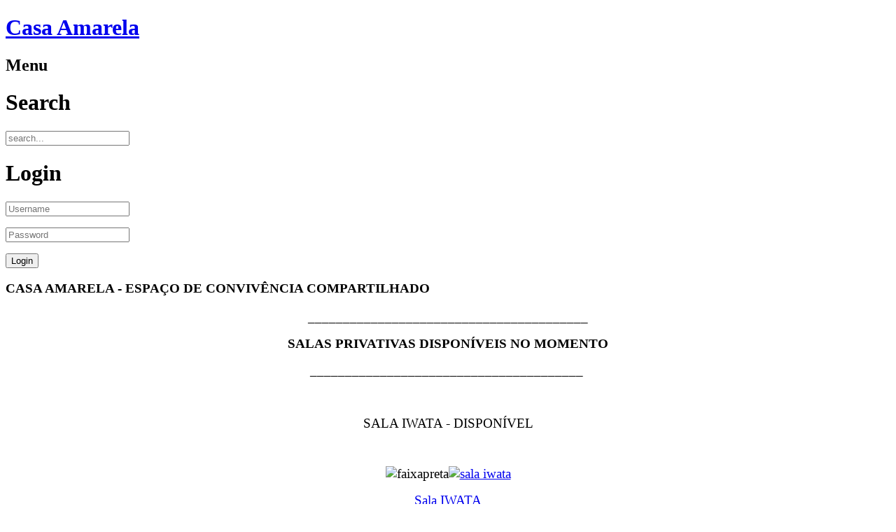

--- FILE ---
content_type: text/html; charset=UTF-8
request_url: https://www.casaamarela.art.br/
body_size: 3437
content:
<!DOCTYPE HTML>
<html lang="pt-br" dir="ltr">

<head>
	<meta name="viewport" content="width=device-width, initial-scale=1.0, maximum-scale=1.0"> 
	<meta charset="utf-8" />
  <base href="https://mail.casaamarela.art.br/" />
  <meta name="keywords" content="casa, amarela, sustentabilidade, cultura, política, meio ambiente, são paulo, museu, xingu, arte" />
  <meta name="description" content="Casa Amarela é um novo espaço para discussão de arte, cultura, política, sociedade e meio ambiente em São Paulo. " />
  <meta name="generator" content="Joomla! - Open Source Content Management" />
  <title>Casa Amarela - Arte Sociedade e Meio Ambiente - Coworking  - Casa Amarela</title>
  <link href="/templates/yoo_bigeasy/favicon.ico" rel="shortcut icon" type="image/vnd.microsoft.icon" />
  <link rel="stylesheet" href="/cache/widgetkit/widgetkit-d0827b52.css" type="text/css" />
  <script src="/media/system/js/mootools-core.js" type="text/javascript"></script>
  <script src="/media/system/js/core.js" type="text/javascript"></script>
  <script src="/media/system/js/mootools-more.js" type="text/javascript"></script>
  <script src="https://casaamarela.art.br//components/com_gcalendar/libraries/jquery/jquery.min.js" type="text/javascript"></script>
  <script src="/media/system/js/caption.js" type="text/javascript"></script>
  <script src="/cache/widgetkit/widgetkit-a5b2e3d1.js" type="text/javascript"></script>
  <script type="text/javascript">
jQuery.noConflict();window.addEvent('load', function() {
				new JCaption('img.caption');
			});
  </script>

<link rel="apple-touch-icon-precomposed" href="/templates/yoo_bigeasy/apple_touch_icon.png" />
<link rel="stylesheet" href="/templates/yoo_bigeasy/css/base.css" />
<link rel="stylesheet" href="/templates/yoo_bigeasy/css/layout.css" />
<link rel="stylesheet" href="/templates/yoo_bigeasy/css/modules.css" />
<link rel="stylesheet" href="/templates/yoo_bigeasy/css/tools.css" />
<link rel="stylesheet" href="/templates/yoo_bigeasy/css/system.css" />
<link rel="stylesheet" href="/templates/yoo_bigeasy/css/extensions.css" />
<link rel="stylesheet" href="/templates/yoo_bigeasy/css/custom.css" />
<link rel="stylesheet" href="/templates/yoo_bigeasy/css/style.css" />
<link rel="stylesheet" href="/templates/yoo_bigeasy/css/mobile.css" />
<script src="/templates/yoo_bigeasy/warp/js/mobile.js"></script>
<script src="/templates/yoo_bigeasy/warp/js/warp.js"></script>
</head>

<body id="page" class="page mobile isblog ">

	<header id="m-toolbar" class="m-toolbar">

		<a id="m-logo" href="https://casaamarela.art.br">
		<h1>Casa Amarela</h1>		</a>
	
		<div class="m-buttons">
			<div>
			    <div class="m-button m-menu" data-button="nav"></div>
								
							</div>
	    </div>
	
		<nav id="m-menu">
		
			<div class="m-toolbar">
				<h1>Menu</h1>
				<div class="m-buttons">
					<div>
						<div class="m-button m-close"></div>
					</div>
				</div>
			</div>
			
			<div id="m-navigation"></div>
			
		</nav>
		
		<div id="m-search">
		
			<div class="m-toolbar">
				<h1>Search</h1>
				<div class="m-buttons">
					<div>
						<div class="m-button m-close"></div>
					</div>
				</div>
			</div>
			
			<div class="m-content"><form action="index.php" method="post" role="search">
    <input type="text" value="" name="searchword" placeholder="search..." />
    <input type="hidden" name="task"   value="search" />
    <input type="hidden" name="option" value="com_search" />
</form></div>
			
		</div>
		
		<div id="m-login">
		
			<div class="m-toolbar">
				<h1>Login</h1>
				<div class="m-buttons">
					<div>
						<div class="m-button m-close"></div>
					</div>
				</div>
			</div>
			
			<div class="m-content">
    <form action="/" method="post" name="login" id="form-login" >

        <p>
            <input type="text" name="username" placeholder="Username" />
        </p>
        <p>
            <input type="password" name="password" placeholder="Password" />
        </p>

        <input type="submit" name="Submit" class="button" value="Login" />

        <input type="hidden" name="option" value="com_users" />
        <input type="hidden" name="task" value="user.login" />
        <input type="hidden" name="return" value="Lw==" />
        <input type="hidden" name="8b0a0e6fa4f068efe3790b95e0297750" value="1" />    </form>

</div>
			
		</div>
	
	</header>

		
	<section id="m-content">
<div id="system-message-container">
</div>

<div id="system">

	
	<article class="item">

			
		
		<div class="content clearfix">

		

<h1>CASA AMARELA - ESPAÇO DE CONVIVÊNCIA COMPARTILHADO</h1>
<p style="text-align: center;"><span style="font-size: 14pt;">________________________________________</span></p>
<p style="text-align: center;"><strong><span style="font-size: 14pt;">SALAS PRIVATIVAS DISPONÍVEIS NO MOMENTO</span></strong></p>
<p style="text-align: center;"><span style="font-size: 14pt;">_______________________________________&nbsp;</span></p>
<p style="text-align: center;"><span style="font-size: 14pt;">&nbsp;</span></p>
<p style="text-align: center;"><span style="font-size: 14pt;">SALA IWATA - DISPONÍVEL</span></p>
<p style="text-align: center;">&nbsp;</p>
<p style="text-align: center;"><span style="font-size: 14pt;"><img src="/images/site/faixapreta.png" width="950" height="10" alt="faixapreta" /><a href="/espacos/sala-iwata" style="font-size: 12.16px;"><span style="font-size: 14pt;"><img src="/images/site/sala_iwata.png" width="950" height="300" alt="sala iwata" /></span></a></span></p>
<p style="text-align: center;"><a href="/espacos/sala-iwata"><span style="font-size: 14pt;">Sala IWATA</span></a></p>
<p style="text-align: center;"><span style="font-size: 12pt;">São duas salas conjugadas no pavimento superior da Casa</span></p>
<p style="text-align: center;"><span style="font-size: 12pt;">Kosue Iwata é o artista em destaque da sala</span></p>
<p style="text-align: center;"><span style="font-size: 14pt;"><span style="font-size: 18.6667px;"><img src="/images/site/faixapreta.png" width="950" height="10" alt="faixapreta" /><br /></span></span></p>
<p style="text-align: center;"><span style="font-size: 14pt;"><span style="font-size: 18.6667px;">&nbsp;</span></span></p>
<p style="text-align: center;"><span style="font-size: 12pt;"><img src="/images/site/faixapreta.png" width="950" height="10" alt="faixapreta" /><span style="font-size: 8pt;"></span></span><img src="/images/site/o%20que%20dizem%20nossos%20clientes3.png" width="950" height="616" alt="o que dizem nossos clientes3" style="font-size: 12.16px;" /></p>
<div style="color: #000000; font-family: Helvetica; font-size: 12px; text-size-adjust: auto;"><span style="text-align: justify;">A Casa Amarela é um respiro no coração de São Paulo - um espaço de convivência que já acolhe iniciativas culturais, sociais e empresariais e está com oportunidades abertas para novos empreendedores e empresários, que podem alugar ou compartilhar salas e se beneficiar da utilização de um agradável espaço comum. É uma linda casa, a 15 minutos andando da Avenida Paulista e do metrô Trianon-Masp, 5 minutos da Avenida Nove de Julho e seu corredor de ônibus - com fácil acesso e dentro do delicioso bairro do Jardim Paulista, cheio de restaurantes, lojas e comércio no entorno. E ainda assim, é possível curtir a tranquilidade desse espaço único e charmoso no centro da capital paulista.</span></div>
<div style="color: #000000; font-family: Helvetica; font-size: 12px; text-size-adjust: auto;">
<div style="color: #000000; font-family: Helvetica; font-size: 12px; text-size-adjust: auto; text-align: justify;">Traga um respiro para o seu negócio, trabalhe de um lugar agradável, conheça nossa casa!&nbsp;</div>
<div style="color: #000000; font-family: Helvetica; font-size: 12px; text-size-adjust: auto; text-align: justify;">
<p style="text-align: center;"><span style="font-size: 14pt;">______________________________________________</span></p>
<p style="text-align: center;"><span style="font-size: 14pt;">mais informações&nbsp;<a href="https://www.casaamarela.art.br/contato-casa-amarela">entre em contato</a></span><span style="color: #000000; font-family: Helvetica; font-size: 12px; text-align: justify;">&nbsp;</span></p>
</div>
</div> 		</div>

		
			
	</article>

</div></section>
	
		
	<a id="m-desktop" href="https://casaamarela.art.br/?mobile=0">Switch to Desktop Version</a>
	
		<footer id="m-footer">
		<div class="module  deepest">

			
<p>Endereço: Rua José Maria Lisboa, 838, São Paulo, SP, Brasil<br />Reservas de salas para reuniões e coworking (011) 4899 3511/ 99975 2418&nbsp;<br />Email: <span id="cloak93361">O endereço de e-mail address está sendo protegido de spambots. Você precisa ativar o JavaScript enabled para vê-lo.</span><script type='text/javascript'>
 //<!--
 document.getElementById('cloak93361').innerHTML = '';
 var prefix = '&#109;a' + 'i&#108;' + '&#116;o';
 var path = 'hr' + 'ef' + '=';
 var addy93361 = 'c&#111;nt&#97;t&#111;' + '&#64;';
 addy93361 = addy93361 + 'c&#97;s&#97;&#97;m&#97;r&#101;l&#97;' + '&#46;' + '&#97;rt' + '&#46;' + 'br';
 document.getElementById('cloak93361').innerHTML += '<a ' + path + '\'' + prefix + ':' + addy93361 + '\'>' + addy93361+'<\/a>';
 //-->
 </script><br />CEP: 01423-002</p>
<p>Horário de Funcionamento&nbsp;</p>
<div><strong style="font-size: 12.16px;"></strong><strong style="font-size: 12.16px;"></strong><strong>CASA AMARELA</strong>: horário de acordo com as empresas no espaço</div>
<div>&nbsp;</div>
<div><strong style="font-size: 12.16px;">&nbsp;</strong></div>
		
</div>	</footer>
	
	<div id="m-navigation-storage"><ul class="menu menu-mobile">
<li class="level1 item101 active current"><a href="/" class="level1 active current"><span>Home</span></a></li><li class="level1 item137 parent"><span class="separator level1 parent"><span>Atividades</span></span>
<ul class="level2"><li class="level2 item271"><a href="/atividades/lancamento-do-museu-xingu-virtual" class="level2"><span>Inauguração do Museu Xingu Virtual</span></a></li><li class="level2 item270"><a href="/atividades/museu-xingu-on-line" class="level2"><span>Museu Xingu on Line - Convite de Lançamento</span></a></li></ul></li><li class="level1 item158"><a href="/casa" class="level1"><span>A Casa</span></a></li><li class="level1 item125 parent"><span class="separator level1 parent"><span>Espaços</span></span>
<ul class="level2"><li class="level2 item257"><a href="http://www.espacoamarelo.com/" target="_blank" class="level2"><span>Espaço Cultural</span></a></li><li class="level2 item139"><a href="/espacos/museu-xingu" class="level2"><span>Museu Xingu</span></a></li><li class="level2 item272"><a href="/espacos/sala-biblioteca" class="level2"><span>Sala Biblioteca</span></a></li><li class="level2 item169"><a href="/espacos/sala-caranguejo" class="level2"><span>Sala Caranguejo</span></a></li><li class="level2 item170"><a href="/espacos/sala-fernando-coelho" class="level2"><span>Sala Fernando Coelho</span></a></li><li class="level2 item273"><a href="/espacos/sala-iwata" class="level2"><span>Sala Iwata</span></a></li><li class="level2 item173"><a href="/espacos/cafe-da-casa" class="level2"><span>Café da Casa</span></a></li><li class="level2 item263"><a href="https://www.felipedealmeida.com.br/" class="level2"><span>Felipe de Almeida</span></a></li><li class="level2 item258"><a href="http://www.pontosolidario.org.br/" target="_blank" class="level2"><span>Ponto Solidário</span></a></li><li class="level2 item260"><a href="http://avessosustentabilidade.com.br" target="_blank" class="level2"><span>Avesso Sustentabilidade</span></a></li><li class="level2 item259"><a href="http://trapezio.art.br" target="_blank" class="level2"><span>Trapézio</span></a></li></ul></li><li class="level1 item146"><a href="/mapa" class="level1"><span>Localização</span></a></li><li class="level1 item262"><a href="https://mail.casaamarela.art.br/contato-casa-amarela" class="level1"><span>Contato</span></a></li></ul></div>

</body>

</html>